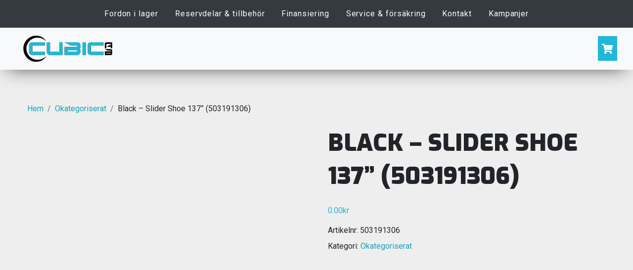

--- FILE ---
content_type: text/html; charset=UTF-8
request_url: https://cubicab.se/produkt/black-slider-shoe-137-503191306/
body_size: 14438
content:


<!DOCTYPE html>
<html lang="sv">

<head>
	<script id="mcjs">!function(c,h,i,m,p){m=c.createElement(h),p=c.getElementsByTagName(h)[0],m.async=1,m.src=i,p.parentNode.insertBefore(m,p)}(document,"script","https://chimpstatic.com/mcjs-connected/js/users/23f70f5b67018737c6b59c192/9cc6e72f8db36756f2201402d.js");</script>

	<meta charset="utf-8">
	<meta name="viewport" content="width=device-width, initial-scale=1.0">

	<link rel="apple-touch-icon" sizes="57x57" href="https://cubicab.se/wp-content/themes/cubic_theme/img/favicon/apple-icon-57x57.png">
	<link rel="apple-touch-icon" sizes="60x60" href="https://cubicab.se/wp-content/themes/cubic_theme/img/favicon/apple-icon-60x60.png">
	<link rel="apple-touch-icon" sizes="72x72" href="https://cubicab.se/wp-content/themes/cubic_theme/img/favicon/apple-icon-72x72.png">
	<link rel="apple-touch-icon" sizes="76x76" href="https://cubicab.se/wp-content/themes/cubic_theme/img/favicon/apple-icon-76x76.png">
	<link rel="apple-touch-icon" sizes="114x114" href="https://cubicab.se/wp-content/themes/cubic_theme/img/favicon/apple-icon-114x114.png">
	<link rel="apple-touch-icon" sizes="120x120" href="https://cubicab.se/wp-content/themes/cubic_theme/img/favicon/apple-icon-120x120.png">
	<link rel="apple-touch-icon" sizes="144x144" href="https://cubicab.se/wp-content/themes/cubic_theme/img/favicon/apple-icon-144x144.png">
	<link rel="apple-touch-icon" sizes="152x152" href="https://cubicab.se/wp-content/themes/cubic_theme/img/favicon/apple-icon-152x152.png">
	<link rel="apple-touch-icon" sizes="180x180" href="https://cubicab.se/wp-content/themes/cubic_theme/img/favicon/apple-icon-180x180.png">
	<link rel="icon" type="image/png" sizes="192x192"  href="https://cubicab.se/wp-content/themes/cubic_theme/img/favicon/android-icon-192x192.png">
	<link rel="icon" type="image/png" sizes="32x32" href="https://cubicab.se/wp-content/themes/cubic_theme/img/favicon/favicon-32x32.png">
	<link rel="icon" type="image/png" sizes="96x96" href="https://cubicab.se/wp-content/themes/cubic_theme/img/favicon/favicon-96x96.png">
	<link rel="icon" type="image/png" sizes="16x16" href="https://cubicab.se/wp-content/themes/cubic_theme/img/favicon/favicon-16x16.png">

	<title>Black - Slider Shoe 137&#039;&#039; (503191306) - Cubic AB</title>

	<link rel="stylesheet" href="https://use.fontawesome.com/releases/v5.3.1/css/all.css" integrity="sha384-mzrmE5qonljUremFsqc01SB46JvROS7bZs3IO2EmfFsd15uHvIt+Y8vEf7N7fWAU" crossorigin="anonymous">
	<link href="https://fonts.googleapis.com/css?family=Anton|Exo:900" rel="stylesheet">
	<link href="https://fonts.googleapis.com/css?family=Roboto:400,500,700,900" rel="stylesheet">

	<link href="https://cubicab.se/wp-content/themes/cubic_theme/css/bootstrap.min.css" rel="stylesheet">
	<link href="https://cubicab.se/wp-content/themes/cubic_theme/css/mdb.css" rel="stylesheet">
	<link href="https://cubicab.se/wp-content/themes/cubic_theme/style.css" rel="stylesheet">
	<link href="https://cubicab.se/wp-content/themes/cubic_theme/css/woocommerce_custom.css" rel="stylesheet">

	
	<!-- Global site tag (gtag.js) - Google Analytics -->
<script async src="https://www.googletagmanager.com/gtag/js?id=UA-88308484-1"></script>

<script>
  window.dataLayer = window.dataLayer || [];
  function gtag(){dataLayer.push(arguments);}
  gtag('js', new Date());

  gtag('config', 'UA-88308484-1');
</script>


	<script type="text/javascript" data-cookieconsent="ignore">
	window.dataLayer = window.dataLayer || [];

	function gtag() {
		dataLayer.push(arguments);
	}

	gtag("consent", "default", {
		ad_personalization: "denied",
		ad_storage: "denied",
		ad_user_data: "denied",
		analytics_storage: "denied",
		functionality_storage: "denied",
		personalization_storage: "denied",
		security_storage: "granted",
		wait_for_update: 500,
	});
	gtag("set", "ads_data_redaction", true);
	</script>
<script type="text/javascript" data-cookieconsent="ignore">
		(function (w, d, s, l, i) {
		w[l] = w[l] || [];
		w[l].push({'gtm.start': new Date().getTime(), event: 'gtm.js'});
		var f = d.getElementsByTagName(s)[0], j = d.createElement(s), dl = l !== 'dataLayer' ? '&l=' + l : '';
		j.async = true;
		j.src = 'https://www.googletagmanager.com/gtm.js?id=' + i + dl;
		f.parentNode.insertBefore(j, f);
	})(
		window,
		document,
		'script',
		'dataLayer',
		'GTM-WQ9RKCG2'
	);
</script>
<script type="text/javascript"
		id="Cookiebot"
		src="https://consent.cookiebot.com/uc.js"
		data-implementation="wp"
		data-cbid="4027a6e4-1b51-4ce6-b0eb-d631a9ebe054"
						data-culture="SV"
				data-blockingmode="auto"
	></script>

	<style>
		.wpcf7-submit{
			display:none;
		}
		.recaptcha-btn{
			display:block;
		}
		.grecaptcha-badge {display: none;} 
	</style>
	<script type="text/javascript">
		var contactform = [];
		var checkIfCalled = true;
		var renderGoogleInvisibleRecaptchaFront = function() {
			// prevent form submit from enter key
			jQuery("input[name=_wpcf7]").attr("class","formid");
				jQuery('.wpcf7-form').on('keyup keypress', "input", function(e) {
				  var keyCode = e.keyCode || e.which;
				  if (keyCode === 13) {
					e.preventDefault();
					return false;
				  }
				});

			jQuery('.wpcf7-submit').each(function(index){

				var checkexclude = 0;
				var form = jQuery(this).closest('.wpcf7-form');
				var value = jQuery(form).find(".formid").val();
				// check form exclude from invisible recaptcha
								if(checkexclude == 0){
					// Hide the form orig submit button
					form.find('.wpcf7-submit').hide();

					// Fetch class and value of orig submit button
					btnClasses = form.find('.wpcf7-submit').attr('class');
					btnValue = form.find('.wpcf7-submit').attr('value');

					// Add custom button and recaptcha holder

					form.find('.wpcf7-submit').after('<input type="button" id="wpcf-custom-btn-'+index+'" class="'+btnClasses+'  recaptcha-btn recaptcha-btn-type-css" value="'+btnValue+'" title="'+btnValue+'" >');
					form.append('<div class="recaptcha-holder" id="recaptcha-holder-'+index+'"></div>');
					// Recaptcha rendenr from here
					var holderId = grecaptcha.render('recaptcha-holder-'+index,{
								'sitekey':'6LfMRpUUAAAAAP-R0bVECeLTuiYCNU63rkRuHUGo',
								'size': 'invisible',
								'badge' : 'bottomright', // possible values: bottomright, bottomleft, inline
								'callback' : function (recaptchaToken) {
									//console.log(recaptchaToken);
									var response=jQuery('#recaptcha-holder-'+index).find('.g-recaptcha-response').val();
									//console.log(response);
									//Remove old response and store new respone
									jQuery('#recaptcha-holder-'+index).parent().find(".respose_post").remove();
									jQuery('#recaptcha-holder-'+index).after('<input type="hidden" name="g-recaptcha-response"  value="'+response+'" class="respose_post">')
									grecaptcha.reset(holderId);

									if(typeof customCF7Validator !== 'undefined'){
										if(!customCF7Validator(form)){
											return;
										}
									}
									// Call default Validator function
									else if(contactFormDefaultValidator(form)){
										return;
									}
									else{
										// hide the custom button and show orig submit button again and submit the form
										jQuery('#wpcf-custom-btn-'+index).hide();
										form.find('input[type=submit]').show();
										form.find("input[type=submit]").click();
										form.find('input[type=submit]').hide();
										jQuery('#wpcf-custom-btn-'+index).attr('style','');
									}
								}
						},false);

					// action call when click on custom button
					jQuery('#wpcf-custom-btn-'+index).click(function(event){
						event.preventDefault();
						// Call custom validator function
						if(typeof customCF7Validator == 'function'){
							if(!customCF7Validator(form)){
								return false;
							}
						}
						// Call default Validator function
						else if(contactFormDefaultValidator(form)){
							return false;
						}
						else if(grecaptcha.getResponse(holderId) != ''){
							grecaptcha.reset(holderId);
						}
						else{
							// execute the recaptcha challenge
							grecaptcha.execute(holderId);
						}
					});
				}
			});
		}
	</script><script  src="https://www.google.com/recaptcha/api.js?onload=renderGoogleInvisibleRecaptchaFront&render=explicit" async defer></script><meta name='robots' content='index, follow, max-image-preview:large, max-snippet:-1, max-video-preview:-1' />
	<style>img:is([sizes="auto" i], [sizes^="auto," i]) { contain-intrinsic-size: 3000px 1500px }</style>
	
	<!-- This site is optimized with the Yoast SEO plugin v26.4 - https://yoast.com/wordpress/plugins/seo/ -->
	<link rel="canonical" href="https://cubicab.se/produkt/black-slider-shoe-137-503191306/" />
	<meta property="og:locale" content="sv_SE" />
	<meta property="og:type" content="article" />
	<meta property="og:title" content="Black - Slider Shoe 137&#039;&#039; (503191306) - Cubic AB" />
	<meta property="og:url" content="https://cubicab.se/produkt/black-slider-shoe-137-503191306/" />
	<meta property="og:site_name" content="Cubic AB" />
	<meta property="article:publisher" content="https://www.facebook.com/cubicab" />
	<meta property="article:modified_time" content="2024-02-07T12:07:24+00:00" />
	<meta name="twitter:card" content="summary_large_image" />
	<script type="application/ld+json" class="yoast-schema-graph">{"@context":"https://schema.org","@graph":[{"@type":"WebPage","@id":"https://cubicab.se/produkt/black-slider-shoe-137-503191306/","url":"https://cubicab.se/produkt/black-slider-shoe-137-503191306/","name":"Black - Slider Shoe 137'' (503191306) - Cubic AB","isPartOf":{"@id":"https://cubicab.se/#website"},"datePublished":"2021-01-02T18:42:57+00:00","dateModified":"2024-02-07T12:07:24+00:00","breadcrumb":{"@id":"https://cubicab.se/produkt/black-slider-shoe-137-503191306/#breadcrumb"},"inLanguage":"sv-SE","potentialAction":[{"@type":"ReadAction","target":["https://cubicab.se/produkt/black-slider-shoe-137-503191306/"]}]},{"@type":"BreadcrumbList","@id":"https://cubicab.se/produkt/black-slider-shoe-137-503191306/#breadcrumb","itemListElement":[{"@type":"ListItem","position":1,"name":"Home","item":"https://cubicab.se/"},{"@type":"ListItem","position":2,"name":"Webbutik","item":"https://cubicab.se/butik/"},{"@type":"ListItem","position":3,"name":"Black &#8211; Slider Shoe 137&#8221; (503191306)"}]},{"@type":"WebSite","@id":"https://cubicab.se/#website","url":"https://cubicab.se/","name":"Cubic AB","description":"","publisher":{"@id":"https://cubicab.se/#organization"},"potentialAction":[{"@type":"SearchAction","target":{"@type":"EntryPoint","urlTemplate":"https://cubicab.se/?s={search_term_string}"},"query-input":{"@type":"PropertyValueSpecification","valueRequired":true,"valueName":"search_term_string"}}],"inLanguage":"sv-SE"},{"@type":"Organization","@id":"https://cubicab.se/#organization","name":"Cubic AB","url":"https://cubicab.se/","logo":{"@type":"ImageObject","inLanguage":"sv-SE","@id":"https://cubicab.se/#/schema/logo/image/","url":"https://cubicab.se/wp-content/uploads/2024/04/logo-cubicab-farg-svart@3x.png","contentUrl":"https://cubicab.se/wp-content/uploads/2024/04/logo-cubicab-farg-svart@3x.png","width":1657,"height":487,"caption":"Cubic AB"},"image":{"@id":"https://cubicab.se/#/schema/logo/image/"},"sameAs":["https://www.facebook.com/cubicab","https://www.instagram.com/cubicab.se/"]}]}</script>
	<!-- / Yoast SEO plugin. -->


<script type="text/javascript">
/* <![CDATA[ */
window._wpemojiSettings = {"baseUrl":"https:\/\/s.w.org\/images\/core\/emoji\/16.0.1\/72x72\/","ext":".png","svgUrl":"https:\/\/s.w.org\/images\/core\/emoji\/16.0.1\/svg\/","svgExt":".svg","source":{"concatemoji":"https:\/\/cubicab.se\/wp-includes\/js\/wp-emoji-release.min.js?ver=6.8.3"}};
/*! This file is auto-generated */
!function(s,n){var o,i,e;function c(e){try{var t={supportTests:e,timestamp:(new Date).valueOf()};sessionStorage.setItem(o,JSON.stringify(t))}catch(e){}}function p(e,t,n){e.clearRect(0,0,e.canvas.width,e.canvas.height),e.fillText(t,0,0);var t=new Uint32Array(e.getImageData(0,0,e.canvas.width,e.canvas.height).data),a=(e.clearRect(0,0,e.canvas.width,e.canvas.height),e.fillText(n,0,0),new Uint32Array(e.getImageData(0,0,e.canvas.width,e.canvas.height).data));return t.every(function(e,t){return e===a[t]})}function u(e,t){e.clearRect(0,0,e.canvas.width,e.canvas.height),e.fillText(t,0,0);for(var n=e.getImageData(16,16,1,1),a=0;a<n.data.length;a++)if(0!==n.data[a])return!1;return!0}function f(e,t,n,a){switch(t){case"flag":return n(e,"\ud83c\udff3\ufe0f\u200d\u26a7\ufe0f","\ud83c\udff3\ufe0f\u200b\u26a7\ufe0f")?!1:!n(e,"\ud83c\udde8\ud83c\uddf6","\ud83c\udde8\u200b\ud83c\uddf6")&&!n(e,"\ud83c\udff4\udb40\udc67\udb40\udc62\udb40\udc65\udb40\udc6e\udb40\udc67\udb40\udc7f","\ud83c\udff4\u200b\udb40\udc67\u200b\udb40\udc62\u200b\udb40\udc65\u200b\udb40\udc6e\u200b\udb40\udc67\u200b\udb40\udc7f");case"emoji":return!a(e,"\ud83e\udedf")}return!1}function g(e,t,n,a){var r="undefined"!=typeof WorkerGlobalScope&&self instanceof WorkerGlobalScope?new OffscreenCanvas(300,150):s.createElement("canvas"),o=r.getContext("2d",{willReadFrequently:!0}),i=(o.textBaseline="top",o.font="600 32px Arial",{});return e.forEach(function(e){i[e]=t(o,e,n,a)}),i}function t(e){var t=s.createElement("script");t.src=e,t.defer=!0,s.head.appendChild(t)}"undefined"!=typeof Promise&&(o="wpEmojiSettingsSupports",i=["flag","emoji"],n.supports={everything:!0,everythingExceptFlag:!0},e=new Promise(function(e){s.addEventListener("DOMContentLoaded",e,{once:!0})}),new Promise(function(t){var n=function(){try{var e=JSON.parse(sessionStorage.getItem(o));if("object"==typeof e&&"number"==typeof e.timestamp&&(new Date).valueOf()<e.timestamp+604800&&"object"==typeof e.supportTests)return e.supportTests}catch(e){}return null}();if(!n){if("undefined"!=typeof Worker&&"undefined"!=typeof OffscreenCanvas&&"undefined"!=typeof URL&&URL.createObjectURL&&"undefined"!=typeof Blob)try{var e="postMessage("+g.toString()+"("+[JSON.stringify(i),f.toString(),p.toString(),u.toString()].join(",")+"));",a=new Blob([e],{type:"text/javascript"}),r=new Worker(URL.createObjectURL(a),{name:"wpTestEmojiSupports"});return void(r.onmessage=function(e){c(n=e.data),r.terminate(),t(n)})}catch(e){}c(n=g(i,f,p,u))}t(n)}).then(function(e){for(var t in e)n.supports[t]=e[t],n.supports.everything=n.supports.everything&&n.supports[t],"flag"!==t&&(n.supports.everythingExceptFlag=n.supports.everythingExceptFlag&&n.supports[t]);n.supports.everythingExceptFlag=n.supports.everythingExceptFlag&&!n.supports.flag,n.DOMReady=!1,n.readyCallback=function(){n.DOMReady=!0}}).then(function(){return e}).then(function(){var e;n.supports.everything||(n.readyCallback(),(e=n.source||{}).concatemoji?t(e.concatemoji):e.wpemoji&&e.twemoji&&(t(e.twemoji),t(e.wpemoji)))}))}((window,document),window._wpemojiSettings);
/* ]]> */
</script>
<style id='wp-emoji-styles-inline-css' type='text/css'>

	img.wp-smiley, img.emoji {
		display: inline !important;
		border: none !important;
		box-shadow: none !important;
		height: 1em !important;
		width: 1em !important;
		margin: 0 0.07em !important;
		vertical-align: -0.1em !important;
		background: none !important;
		padding: 0 !important;
	}
</style>
<link rel='stylesheet' id='wp-block-library-css' href='https://cubicab.se/wp-includes/css/dist/block-library/style.min.css?ver=6.8.3' type='text/css' media='all' />
<style id='classic-theme-styles-inline-css' type='text/css'>
/*! This file is auto-generated */
.wp-block-button__link{color:#fff;background-color:#32373c;border-radius:9999px;box-shadow:none;text-decoration:none;padding:calc(.667em + 2px) calc(1.333em + 2px);font-size:1.125em}.wp-block-file__button{background:#32373c;color:#fff;text-decoration:none}
</style>
<style id='global-styles-inline-css' type='text/css'>
:root{--wp--preset--aspect-ratio--square: 1;--wp--preset--aspect-ratio--4-3: 4/3;--wp--preset--aspect-ratio--3-4: 3/4;--wp--preset--aspect-ratio--3-2: 3/2;--wp--preset--aspect-ratio--2-3: 2/3;--wp--preset--aspect-ratio--16-9: 16/9;--wp--preset--aspect-ratio--9-16: 9/16;--wp--preset--color--black: #000000;--wp--preset--color--cyan-bluish-gray: #abb8c3;--wp--preset--color--white: #ffffff;--wp--preset--color--pale-pink: #f78da7;--wp--preset--color--vivid-red: #cf2e2e;--wp--preset--color--luminous-vivid-orange: #ff6900;--wp--preset--color--luminous-vivid-amber: #fcb900;--wp--preset--color--light-green-cyan: #7bdcb5;--wp--preset--color--vivid-green-cyan: #00d084;--wp--preset--color--pale-cyan-blue: #8ed1fc;--wp--preset--color--vivid-cyan-blue: #0693e3;--wp--preset--color--vivid-purple: #9b51e0;--wp--preset--gradient--vivid-cyan-blue-to-vivid-purple: linear-gradient(135deg,rgba(6,147,227,1) 0%,rgb(155,81,224) 100%);--wp--preset--gradient--light-green-cyan-to-vivid-green-cyan: linear-gradient(135deg,rgb(122,220,180) 0%,rgb(0,208,130) 100%);--wp--preset--gradient--luminous-vivid-amber-to-luminous-vivid-orange: linear-gradient(135deg,rgba(252,185,0,1) 0%,rgba(255,105,0,1) 100%);--wp--preset--gradient--luminous-vivid-orange-to-vivid-red: linear-gradient(135deg,rgba(255,105,0,1) 0%,rgb(207,46,46) 100%);--wp--preset--gradient--very-light-gray-to-cyan-bluish-gray: linear-gradient(135deg,rgb(238,238,238) 0%,rgb(169,184,195) 100%);--wp--preset--gradient--cool-to-warm-spectrum: linear-gradient(135deg,rgb(74,234,220) 0%,rgb(151,120,209) 20%,rgb(207,42,186) 40%,rgb(238,44,130) 60%,rgb(251,105,98) 80%,rgb(254,248,76) 100%);--wp--preset--gradient--blush-light-purple: linear-gradient(135deg,rgb(255,206,236) 0%,rgb(152,150,240) 100%);--wp--preset--gradient--blush-bordeaux: linear-gradient(135deg,rgb(254,205,165) 0%,rgb(254,45,45) 50%,rgb(107,0,62) 100%);--wp--preset--gradient--luminous-dusk: linear-gradient(135deg,rgb(255,203,112) 0%,rgb(199,81,192) 50%,rgb(65,88,208) 100%);--wp--preset--gradient--pale-ocean: linear-gradient(135deg,rgb(255,245,203) 0%,rgb(182,227,212) 50%,rgb(51,167,181) 100%);--wp--preset--gradient--electric-grass: linear-gradient(135deg,rgb(202,248,128) 0%,rgb(113,206,126) 100%);--wp--preset--gradient--midnight: linear-gradient(135deg,rgb(2,3,129) 0%,rgb(40,116,252) 100%);--wp--preset--font-size--small: 13px;--wp--preset--font-size--medium: 20px;--wp--preset--font-size--large: 36px;--wp--preset--font-size--x-large: 42px;--wp--preset--spacing--20: 0.44rem;--wp--preset--spacing--30: 0.67rem;--wp--preset--spacing--40: 1rem;--wp--preset--spacing--50: 1.5rem;--wp--preset--spacing--60: 2.25rem;--wp--preset--spacing--70: 3.38rem;--wp--preset--spacing--80: 5.06rem;--wp--preset--shadow--natural: 6px 6px 9px rgba(0, 0, 0, 0.2);--wp--preset--shadow--deep: 12px 12px 50px rgba(0, 0, 0, 0.4);--wp--preset--shadow--sharp: 6px 6px 0px rgba(0, 0, 0, 0.2);--wp--preset--shadow--outlined: 6px 6px 0px -3px rgba(255, 255, 255, 1), 6px 6px rgba(0, 0, 0, 1);--wp--preset--shadow--crisp: 6px 6px 0px rgba(0, 0, 0, 1);}:where(.is-layout-flex){gap: 0.5em;}:where(.is-layout-grid){gap: 0.5em;}body .is-layout-flex{display: flex;}.is-layout-flex{flex-wrap: wrap;align-items: center;}.is-layout-flex > :is(*, div){margin: 0;}body .is-layout-grid{display: grid;}.is-layout-grid > :is(*, div){margin: 0;}:where(.wp-block-columns.is-layout-flex){gap: 2em;}:where(.wp-block-columns.is-layout-grid){gap: 2em;}:where(.wp-block-post-template.is-layout-flex){gap: 1.25em;}:where(.wp-block-post-template.is-layout-grid){gap: 1.25em;}.has-black-color{color: var(--wp--preset--color--black) !important;}.has-cyan-bluish-gray-color{color: var(--wp--preset--color--cyan-bluish-gray) !important;}.has-white-color{color: var(--wp--preset--color--white) !important;}.has-pale-pink-color{color: var(--wp--preset--color--pale-pink) !important;}.has-vivid-red-color{color: var(--wp--preset--color--vivid-red) !important;}.has-luminous-vivid-orange-color{color: var(--wp--preset--color--luminous-vivid-orange) !important;}.has-luminous-vivid-amber-color{color: var(--wp--preset--color--luminous-vivid-amber) !important;}.has-light-green-cyan-color{color: var(--wp--preset--color--light-green-cyan) !important;}.has-vivid-green-cyan-color{color: var(--wp--preset--color--vivid-green-cyan) !important;}.has-pale-cyan-blue-color{color: var(--wp--preset--color--pale-cyan-blue) !important;}.has-vivid-cyan-blue-color{color: var(--wp--preset--color--vivid-cyan-blue) !important;}.has-vivid-purple-color{color: var(--wp--preset--color--vivid-purple) !important;}.has-black-background-color{background-color: var(--wp--preset--color--black) !important;}.has-cyan-bluish-gray-background-color{background-color: var(--wp--preset--color--cyan-bluish-gray) !important;}.has-white-background-color{background-color: var(--wp--preset--color--white) !important;}.has-pale-pink-background-color{background-color: var(--wp--preset--color--pale-pink) !important;}.has-vivid-red-background-color{background-color: var(--wp--preset--color--vivid-red) !important;}.has-luminous-vivid-orange-background-color{background-color: var(--wp--preset--color--luminous-vivid-orange) !important;}.has-luminous-vivid-amber-background-color{background-color: var(--wp--preset--color--luminous-vivid-amber) !important;}.has-light-green-cyan-background-color{background-color: var(--wp--preset--color--light-green-cyan) !important;}.has-vivid-green-cyan-background-color{background-color: var(--wp--preset--color--vivid-green-cyan) !important;}.has-pale-cyan-blue-background-color{background-color: var(--wp--preset--color--pale-cyan-blue) !important;}.has-vivid-cyan-blue-background-color{background-color: var(--wp--preset--color--vivid-cyan-blue) !important;}.has-vivid-purple-background-color{background-color: var(--wp--preset--color--vivid-purple) !important;}.has-black-border-color{border-color: var(--wp--preset--color--black) !important;}.has-cyan-bluish-gray-border-color{border-color: var(--wp--preset--color--cyan-bluish-gray) !important;}.has-white-border-color{border-color: var(--wp--preset--color--white) !important;}.has-pale-pink-border-color{border-color: var(--wp--preset--color--pale-pink) !important;}.has-vivid-red-border-color{border-color: var(--wp--preset--color--vivid-red) !important;}.has-luminous-vivid-orange-border-color{border-color: var(--wp--preset--color--luminous-vivid-orange) !important;}.has-luminous-vivid-amber-border-color{border-color: var(--wp--preset--color--luminous-vivid-amber) !important;}.has-light-green-cyan-border-color{border-color: var(--wp--preset--color--light-green-cyan) !important;}.has-vivid-green-cyan-border-color{border-color: var(--wp--preset--color--vivid-green-cyan) !important;}.has-pale-cyan-blue-border-color{border-color: var(--wp--preset--color--pale-cyan-blue) !important;}.has-vivid-cyan-blue-border-color{border-color: var(--wp--preset--color--vivid-cyan-blue) !important;}.has-vivid-purple-border-color{border-color: var(--wp--preset--color--vivid-purple) !important;}.has-vivid-cyan-blue-to-vivid-purple-gradient-background{background: var(--wp--preset--gradient--vivid-cyan-blue-to-vivid-purple) !important;}.has-light-green-cyan-to-vivid-green-cyan-gradient-background{background: var(--wp--preset--gradient--light-green-cyan-to-vivid-green-cyan) !important;}.has-luminous-vivid-amber-to-luminous-vivid-orange-gradient-background{background: var(--wp--preset--gradient--luminous-vivid-amber-to-luminous-vivid-orange) !important;}.has-luminous-vivid-orange-to-vivid-red-gradient-background{background: var(--wp--preset--gradient--luminous-vivid-orange-to-vivid-red) !important;}.has-very-light-gray-to-cyan-bluish-gray-gradient-background{background: var(--wp--preset--gradient--very-light-gray-to-cyan-bluish-gray) !important;}.has-cool-to-warm-spectrum-gradient-background{background: var(--wp--preset--gradient--cool-to-warm-spectrum) !important;}.has-blush-light-purple-gradient-background{background: var(--wp--preset--gradient--blush-light-purple) !important;}.has-blush-bordeaux-gradient-background{background: var(--wp--preset--gradient--blush-bordeaux) !important;}.has-luminous-dusk-gradient-background{background: var(--wp--preset--gradient--luminous-dusk) !important;}.has-pale-ocean-gradient-background{background: var(--wp--preset--gradient--pale-ocean) !important;}.has-electric-grass-gradient-background{background: var(--wp--preset--gradient--electric-grass) !important;}.has-midnight-gradient-background{background: var(--wp--preset--gradient--midnight) !important;}.has-small-font-size{font-size: var(--wp--preset--font-size--small) !important;}.has-medium-font-size{font-size: var(--wp--preset--font-size--medium) !important;}.has-large-font-size{font-size: var(--wp--preset--font-size--large) !important;}.has-x-large-font-size{font-size: var(--wp--preset--font-size--x-large) !important;}
:where(.wp-block-post-template.is-layout-flex){gap: 1.25em;}:where(.wp-block-post-template.is-layout-grid){gap: 1.25em;}
:where(.wp-block-columns.is-layout-flex){gap: 2em;}:where(.wp-block-columns.is-layout-grid){gap: 2em;}
:root :where(.wp-block-pullquote){font-size: 1.5em;line-height: 1.6;}
</style>
<link rel='stylesheet' id='contact-form-7-css' href='https://cubicab.se/wp-content/plugins/contact-form-7/includes/css/styles.css?ver=6.1.3' type='text/css' media='all' />
<link rel='stylesheet' id='photoswipe-css' href='https://cubicab.se/wp-content/plugins/woocommerce/assets/css/photoswipe/photoswipe.min.css?ver=10.3.5' type='text/css' media='all' />
<link rel='stylesheet' id='photoswipe-default-skin-css' href='https://cubicab.se/wp-content/plugins/woocommerce/assets/css/photoswipe/default-skin/default-skin.min.css?ver=10.3.5' type='text/css' media='all' />
<link rel='stylesheet' id='woocommerce-layout-css' href='https://cubicab.se/wp-content/plugins/woocommerce/assets/css/woocommerce-layout.css?ver=10.3.5' type='text/css' media='all' />
<link rel='stylesheet' id='woocommerce-smallscreen-css' href='https://cubicab.se/wp-content/plugins/woocommerce/assets/css/woocommerce-smallscreen.css?ver=10.3.5' type='text/css' media='only screen and (max-width: 768px)' />
<link rel='stylesheet' id='woocommerce-general-css' href='https://cubicab.se/wp-content/plugins/woocommerce/assets/css/woocommerce.css?ver=10.3.5' type='text/css' media='all' />
<style id='woocommerce-inline-inline-css' type='text/css'>
.woocommerce form .form-row .required { visibility: visible; }
</style>
<link rel='stylesheet' id='woocommerce-addons-css-css' href='https://cubicab.se/wp-content/plugins/woocommerce-product-addons/assets/css/frontend.css?ver=6.8.3' type='text/css' media='all' />
<link rel='stylesheet' id='brands-styles-css' href='https://cubicab.se/wp-content/plugins/woocommerce/assets/css/brands.css?ver=10.3.5' type='text/css' media='all' />
<script type="text/javascript" src="https://cubicab.se/wp-includes/js/jquery/jquery.min.js?ver=3.7.1" id="jquery-core-js"></script>
<script type="text/javascript" src="https://cubicab.se/wp-includes/js/jquery/jquery-migrate.min.js?ver=3.4.1" id="jquery-migrate-js"></script>
<script type="text/javascript" src="https://cubicab.se/wp-content/plugins/cf7-invisible-recaptcha/js/cf7_invisible_recaptcha.js?ver=1.2.3" id="cf7_invisible_recaptcha_functions-js"></script>
<script type="text/javascript" src="https://cubicab.se/wp-content/plugins/neo-ari/js/neo-ari-partstream.js?p=https%3A%2F%2Fcubicab.se%2Fwp-admin%2Fadmin-ajax.php&amp;ver=6.8.3" id="ari-script-js"></script>
<script type="text/javascript" src="https://cubicab.se/wp-content/plugins/woocommerce/assets/js/flexslider/jquery.flexslider.min.js?ver=2.7.2-wc.10.3.5" id="wc-flexslider-js" defer="defer" data-wp-strategy="defer"></script>
<script type="text/javascript" src="https://cubicab.se/wp-content/plugins/woocommerce/assets/js/photoswipe/photoswipe.min.js?ver=4.1.1-wc.10.3.5" id="wc-photoswipe-js" defer="defer" data-wp-strategy="defer"></script>
<script type="text/javascript" src="https://cubicab.se/wp-content/plugins/woocommerce/assets/js/photoswipe/photoswipe-ui-default.min.js?ver=4.1.1-wc.10.3.5" id="wc-photoswipe-ui-default-js" defer="defer" data-wp-strategy="defer"></script>
<script type="text/javascript" id="wc-single-product-js-extra">
/* <![CDATA[ */
var wc_single_product_params = {"i18n_required_rating_text":"V\u00e4lj ett betyg","i18n_rating_options":["1 av 5 stj\u00e4rnor","2 av 5 stj\u00e4rnor","3 av 5 stj\u00e4rnor","4 av 5 stj\u00e4rnor","5 av 5 stj\u00e4rnor"],"i18n_product_gallery_trigger_text":"Visa bildgalleri i fullsk\u00e4rm","review_rating_required":"yes","flexslider":{"rtl":false,"animation":"slide","smoothHeight":true,"directionNav":false,"controlNav":"thumbnails","slideshow":false,"animationSpeed":500,"animationLoop":false,"allowOneSlide":false},"zoom_enabled":"","zoom_options":[],"photoswipe_enabled":"1","photoswipe_options":{"shareEl":false,"closeOnScroll":false,"history":false,"hideAnimationDuration":0,"showAnimationDuration":0},"flexslider_enabled":"1"};
/* ]]> */
</script>
<script type="text/javascript" src="https://cubicab.se/wp-content/plugins/woocommerce/assets/js/frontend/single-product.min.js?ver=10.3.5" id="wc-single-product-js" defer="defer" data-wp-strategy="defer"></script>
<script type="text/javascript" src="https://cubicab.se/wp-content/plugins/woocommerce/assets/js/jquery-blockui/jquery.blockUI.min.js?ver=2.7.0-wc.10.3.5" id="wc-jquery-blockui-js" defer="defer" data-wp-strategy="defer"></script>
<script type="text/javascript" src="https://cubicab.se/wp-content/plugins/woocommerce/assets/js/js-cookie/js.cookie.min.js?ver=2.1.4-wc.10.3.5" id="wc-js-cookie-js" defer="defer" data-wp-strategy="defer"></script>
<script type="text/javascript" id="woocommerce-js-extra">
/* <![CDATA[ */
var woocommerce_params = {"ajax_url":"\/wp-admin\/admin-ajax.php","wc_ajax_url":"\/?wc-ajax=%%endpoint%%","i18n_password_show":"Visa l\u00f6senord","i18n_password_hide":"D\u00f6lj l\u00f6senord"};
/* ]]> */
</script>
<script type="text/javascript" src="https://cubicab.se/wp-content/plugins/woocommerce/assets/js/frontend/woocommerce.min.js?ver=10.3.5" id="woocommerce-js" defer="defer" data-wp-strategy="defer"></script>
<link rel="https://api.w.org/" href="https://cubicab.se/wp-json/" /><link rel="alternate" title="JSON" type="application/json" href="https://cubicab.se/wp-json/wp/v2/product/1906" /><link rel="EditURI" type="application/rsd+xml" title="RSD" href="https://cubicab.se/xmlrpc.php?rsd" />
<meta name="generator" content="WordPress 6.8.3" />
<meta name="generator" content="WooCommerce 10.3.5" />
<link rel='shortlink' href='https://cubicab.se/?p=1906' />
<link rel="alternate" title="oEmbed (JSON)" type="application/json+oembed" href="https://cubicab.se/wp-json/oembed/1.0/embed?url=https%3A%2F%2Fcubicab.se%2Fprodukt%2Fblack-slider-shoe-137-503191306%2F" />
<link rel="alternate" title="oEmbed (XML)" type="text/xml+oembed" href="https://cubicab.se/wp-json/oembed/1.0/embed?url=https%3A%2F%2Fcubicab.se%2Fprodukt%2Fblack-slider-shoe-137-503191306%2F&#038;format=xml" />
	<noscript><style>.woocommerce-product-gallery{ opacity: 1 !important; }</style></noscript>
	<meta name="generator" content="Elementor 3.32.5; features: additional_custom_breakpoints; settings: css_print_method-external, google_font-enabled, font_display-swap">
			<style>
				.e-con.e-parent:nth-of-type(n+4):not(.e-lazyloaded):not(.e-no-lazyload),
				.e-con.e-parent:nth-of-type(n+4):not(.e-lazyloaded):not(.e-no-lazyload) * {
					background-image: none !important;
				}
				@media screen and (max-height: 1024px) {
					.e-con.e-parent:nth-of-type(n+3):not(.e-lazyloaded):not(.e-no-lazyload),
					.e-con.e-parent:nth-of-type(n+3):not(.e-lazyloaded):not(.e-no-lazyload) * {
						background-image: none !important;
					}
				}
				@media screen and (max-height: 640px) {
					.e-con.e-parent:nth-of-type(n+2):not(.e-lazyloaded):not(.e-no-lazyload),
					.e-con.e-parent:nth-of-type(n+2):not(.e-lazyloaded):not(.e-no-lazyload) * {
						background-image: none !important;
					}
				}
			</style>
			<link rel="icon" href="https://cubicab.se/wp-content/uploads/2021/09/cropped-C-32x32.png" sizes="32x32" />
<link rel="icon" href="https://cubicab.se/wp-content/uploads/2021/09/cropped-C-192x192.png" sizes="192x192" />
<link rel="apple-touch-icon" href="https://cubicab.se/wp-content/uploads/2021/09/cropped-C-180x180.png" />
<meta name="msapplication-TileImage" content="https://cubicab.se/wp-content/uploads/2021/09/cropped-C-270x270.png" />
		<style type="text/css" id="wp-custom-css">
			#ariPartStream { 
padding: 10px !important;
}

#partspwrap {
  display:none ; 
	position:relative; 
	top:160px; z-index:1000;
}

#ariPartStream::before { 
  content: "";
  display:block;
  height:140px;
}


@media screen and (max-width:990px){

	#ariPartStream::before { 
  content: "";
  display:block;
  height:210px;
}

	#partspwrap {
  display:none ; 
	position:relative; 
	top:230px; z-index:1000;
}

}


		</style>
		
</head>

<body class="wp-singular product-template-default single single-product postid-1906 wp-theme-cubic_theme theme-cubic_theme woocommerce woocommerce-page woocommerce-no-js elementor-default elementor-kit-6444">

	<header class="header fixed-top scrolling-navbar mask-shadow">

			<!-- Navbar-->
			<div class="container-fluid bg-dark">

				<nav class="navbar navbar-expand-lg navbar-dark">

					<a class="navbar-brand d-inline-block d-md-inline-block d-lg-none text-white" data-toggle="collapse" data-target="#navbarSupportedContent" aria-controls="navbarSupportedContent" aria-expanded="false">Huvudmeny</a>

					<button class="navbar-toggler" type="button" data-toggle="collapse" data-target="#navbarSupportedContent" aria-controls="navbarSupportedContent" aria-expanded="false">
						<i class="fas fa-bars"></i>
					</button>

					<div class="collapse navbar-collapse justify-content-center" id="navbarSupportedContent">

						<ul id="menu-huvudmeny" class="navbar-nav"><li id="menu-item-6391" class="menu-item menu-item-type-post_type menu-item-object-page menu-item-6391"><a href="https://cubicab.se/fordon-i-lager/">Fordon i lager</a></li>
<li id="menu-item-7362" class="menu-item menu-item-type-post_type menu-item-object-page menu-item-7362"><a href="https://cubicab.se/sprangskisser-reservdelar/">Reservdelar &#038; tillbehör</a></li>
<li id="menu-item-83" class="menu-item menu-item-type-post_type menu-item-object-page menu-item-83"><a href="https://cubicab.se/finansiering/">Finansiering</a></li>
<li id="menu-item-142" class="menu-item menu-item-type-post_type menu-item-object-page menu-item-142"><a href="https://cubicab.se/service-forsakring/">Service &#038; försäkring</a></li>
<li id="menu-item-8401" class="menu-item menu-item-type-post_type menu-item-object-page menu-item-8401"><a href="https://cubicab.se/kontakt/">Kontakt</a></li>
<li id="menu-item-7016" class="menu-item menu-item-type-post_type menu-item-object-e-landing-page menu-item-7016"><a href="https://cubicab.se/kampanjer/">Kampanjer</a></li>
</ul>


					</div>
				</nav>

			</div>

			<nav class="container-fluid bg-light secondary-header-bar">
				<div class="header-inner-wrapper">
				<nav class="header-inner row justify-content-between align-items-center">

					<div class="col-md-12 col-lg-auto text-center text-md-center text-lg-left mb-3 mb-md-3 mb-lg-0">
						<a class="d-block logo" href="https://cubicab.se">
							<img src="https://cubicab.se/wp-content/themes/cubic_theme/img/logo.png" />
						</a>
					</div>


						<nav class="navbar navbar-expand-lg navbar-light">

							<ul id="menu-sekundar-meny" class="navbar-nav">	<li class="menu-item "><a class="cart-contents" href="https://cubicab.se/varukorg/" title="Varukorg">
					</a></li>
	</ul>						</nav>





				</nav>
				</div>
			</nav>

	</header>


<section class="section-woo">
	<div class="container py-5">
		<nav aria-label="breadcrumb"><ol class="breadcrumb p-0"><li class="breadcrumb-item"><a href="https://cubicab.se">Hem</a></li><li class="breadcrumb-item"><a href="https://cubicab.se/okategoriserat">Okategoriserat</a></li><li class="breadcrumb-item">Black &#8211; Slider Shoe 137&#8221; (503191306)</li></ol></nav>		<div class="text-center">
			<h1 class="mb-4 mt-4 font-weight-bold">
							</h1>
		</div>
    <div class="row">
			<div class="col-12">
				<div class="woocommerce-notices-wrapper"></div><div id="product-1906" class="product type-product post-1906 status-publish first outofstock product_cat-okategoriserat taxable shipping-taxable product-type-simple">

	<div class="woocommerce-product-gallery woocommerce-product-gallery--without-images woocommerce-product-gallery--columns-4 images" data-columns="4" style="opacity: 0; transition: opacity .25s ease-in-out;">
	<div class="woocommerce-product-gallery__wrapper">
		<div class="woocommerce-product-gallery__image--placeholder"><img src="https://cubicab.se/wp-content/uploads/woocommerce-placeholder-600x600.png" alt="Väntar på produktbild" class="wp-post-image" /></div>	</div>
</div>

	<div class="summary entry-summary">
		<h1 class="product_title entry-title">Black &#8211; Slider Shoe 137&#8221; (503191306)</h1><p class="price"><span class="woocommerce-Price-amount amount"><bdi>0.00<span class="woocommerce-Price-currencySymbol">&#107;&#114;</span></bdi></span></p>
<div class="product_meta">

	
	
		<span class="sku_wrapper">Artikelnr: <span class="sku">503191306</span></span>

	
	<span class="posted_in">Kategori: <a href="https://cubicab.se/okategoriserat" rel="tag">Okategoriserat</a></span>
	
	
</div>
	</div>

	
	<div class="woocommerce-tabs wc-tabs-wrapper">
		<ul class="tabs wc-tabs" role="tablist">
							<li role="presentation" class="mcg_prd_enqenquery_tab_tab" id="tab-title-mcg_prd_enqenquery_tab">
					<a href="#tab-mcg_prd_enqenquery_tab" role="tab" aria-controls="tab-mcg_prd_enqenquery_tab">
						Gör en intresseanmälan					</a>
				</li>
					</ul>
					<div class="woocommerce-Tabs-panel woocommerce-Tabs-panel--mcg_prd_enqenquery_tab panel entry-content wc-tab" id="tab-mcg_prd_enqenquery_tab" role="tabpanel" aria-labelledby="tab-title-mcg_prd_enqenquery_tab">
				<form method="POST"><input type="hidden" name="product_id" value="1906"><table><tr><td>Namn</td><td><input type="text" name="name" value=""></td></tr><tr><td>E-post</td><td><input type="text" name="email" value=""></td></tr><tr><td>Telefon</td><td><input type="text" name="phone" value=""></td></tr><tr><td>Enquiry</td><td><textarea name="enquiry"></textarea></td></tr><tr><td colspan="2"><input type="submit" name="mcg_enq_submit" value="Skicka"></td></tr></table></form>			</div>
		
			</div>


	<section class="related products">

					<h2>Relaterade produkter</h2>
				<ul class="products columns-4">

			
					<li class="product type-product post-1546 status-publish first outofstock product_cat-okategoriserat taxable shipping-taxable product-type-simple">
	<a href="https://cubicab.se/produkt/radiator-709200395/" class="woocommerce-LoopProduct-link woocommerce-loop-product__link"><img width="300" height="300" src="https://cubicab.se/wp-content/uploads/woocommerce-placeholder-300x300.png" class="woocommerce-placeholder wp-post-image" alt="Platshållare" decoding="async" srcset="https://cubicab.se/wp-content/uploads/woocommerce-placeholder-300x300.png 300w, https://cubicab.se/wp-content/uploads/woocommerce-placeholder-100x100.png 100w, https://cubicab.se/wp-content/uploads/woocommerce-placeholder-600x600.png 600w, https://cubicab.se/wp-content/uploads/woocommerce-placeholder-150x150.png 150w, https://cubicab.se/wp-content/uploads/woocommerce-placeholder-768x768.png 768w, https://cubicab.se/wp-content/uploads/woocommerce-placeholder-1024x1024.png 1024w, https://cubicab.se/wp-content/uploads/woocommerce-placeholder.png 1200w" sizes="(max-width: 300px) 100vw, 300px" /><div class='product-content-wrapper'><h2 class="woocommerce-loop-product__title">Radiator (709200395)</h2></a><a href="https://cubicab.se/produkt/radiator-709200395/" aria-describedby="woocommerce_loop_add_to_cart_link_describedby_1546" data-quantity="1" class="button product_type_simple" data-product_id="1546" data-product_sku="709200395" aria-label="Läs mer om ”Radiator (709200395)”" rel="nofollow" data-success_message="">Läs mer</a>	<span id="woocommerce_loop_add_to_cart_link_describedby_1546" class="screen-reader-text">
			</span>
</div></li>

			
					<li class="product type-product post-1495 status-publish outofstock product_cat-okategoriserat taxable shipping-taxable product-type-simple">
	<a href="https://cubicab.se/produkt/snap-ring-exhaust-emission-component-420845710/" class="woocommerce-LoopProduct-link woocommerce-loop-product__link"><img width="300" height="300" src="https://cubicab.se/wp-content/uploads/woocommerce-placeholder-300x300.png" class="woocommerce-placeholder wp-post-image" alt="Platshållare" decoding="async" srcset="https://cubicab.se/wp-content/uploads/woocommerce-placeholder-300x300.png 300w, https://cubicab.se/wp-content/uploads/woocommerce-placeholder-100x100.png 100w, https://cubicab.se/wp-content/uploads/woocommerce-placeholder-600x600.png 600w, https://cubicab.se/wp-content/uploads/woocommerce-placeholder-150x150.png 150w, https://cubicab.se/wp-content/uploads/woocommerce-placeholder-768x768.png 768w, https://cubicab.se/wp-content/uploads/woocommerce-placeholder-1024x1024.png 1024w, https://cubicab.se/wp-content/uploads/woocommerce-placeholder.png 1200w" sizes="(max-width: 300px) 100vw, 300px" /><div class='product-content-wrapper'><h2 class="woocommerce-loop-product__title">Snap Ring Exhaust emission component (420845710)</h2></a><a href="https://cubicab.se/produkt/snap-ring-exhaust-emission-component-420845710/" aria-describedby="woocommerce_loop_add_to_cart_link_describedby_1495" data-quantity="1" class="button product_type_simple" data-product_id="1495" data-product_sku="420845710" aria-label="Läs mer om ”Snap Ring Exhaust emission component (420845710)”" rel="nofollow" data-success_message="">Läs mer</a>	<span id="woocommerce_loop_add_to_cart_link_describedby_1495" class="screen-reader-text">
			</span>
</div></li>

			
					<li class="product type-product post-1554 status-publish outofstock product_cat-okategoriserat taxable shipping-taxable product-type-simple">
	<a href="https://cubicab.se/produkt/center-pin-420232210/" class="woocommerce-LoopProduct-link woocommerce-loop-product__link"><img width="300" height="300" src="https://cubicab.se/wp-content/uploads/woocommerce-placeholder-300x300.png" class="woocommerce-placeholder wp-post-image" alt="Platshållare" decoding="async" srcset="https://cubicab.se/wp-content/uploads/woocommerce-placeholder-300x300.png 300w, https://cubicab.se/wp-content/uploads/woocommerce-placeholder-100x100.png 100w, https://cubicab.se/wp-content/uploads/woocommerce-placeholder-600x600.png 600w, https://cubicab.se/wp-content/uploads/woocommerce-placeholder-150x150.png 150w, https://cubicab.se/wp-content/uploads/woocommerce-placeholder-768x768.png 768w, https://cubicab.se/wp-content/uploads/woocommerce-placeholder-1024x1024.png 1024w, https://cubicab.se/wp-content/uploads/woocommerce-placeholder.png 1200w" sizes="(max-width: 300px) 100vw, 300px" /><div class='product-content-wrapper'><h2 class="woocommerce-loop-product__title">Center Pin (420232210)</h2></a><a href="https://cubicab.se/produkt/center-pin-420232210/" aria-describedby="woocommerce_loop_add_to_cart_link_describedby_1554" data-quantity="1" class="button product_type_simple" data-product_id="1554" data-product_sku="420232210" aria-label="Läs mer om ”Center Pin (420232210)”" rel="nofollow" data-success_message="">Läs mer</a>	<span id="woocommerce_loop_add_to_cart_link_describedby_1554" class="screen-reader-text">
			</span>
</div></li>

			
					<li class="product type-product post-1463 status-publish last outofstock product_cat-okategoriserat taxable shipping-taxable product-type-simple">
	<a href="https://cubicab.se/produkt/crankshaft-this-part-replaces-420219735/" class="woocommerce-LoopProduct-link woocommerce-loop-product__link"><img width="300" height="300" src="https://cubicab.se/wp-content/uploads/woocommerce-placeholder-300x300.png" class="woocommerce-placeholder wp-post-image" alt="Platshållare" decoding="async" srcset="https://cubicab.se/wp-content/uploads/woocommerce-placeholder-300x300.png 300w, https://cubicab.se/wp-content/uploads/woocommerce-placeholder-100x100.png 100w, https://cubicab.se/wp-content/uploads/woocommerce-placeholder-600x600.png 600w, https://cubicab.se/wp-content/uploads/woocommerce-placeholder-150x150.png 150w, https://cubicab.se/wp-content/uploads/woocommerce-placeholder-768x768.png 768w, https://cubicab.se/wp-content/uploads/woocommerce-placeholder-1024x1024.png 1024w, https://cubicab.se/wp-content/uploads/woocommerce-placeholder.png 1200w" sizes="(max-width: 300px) 100vw, 300px" /><div class='product-content-wrapper'><h2 class="woocommerce-loop-product__title">Crankshaft
                                                <div class="ariparts-superceded">
                                                    <i class="fa fa-exclamation-triangle" aria-hidden="true"></i>
                                                    This part replaces 420219735.
                                                </div> (420219736)</h2></a><a href="https://cubicab.se/produkt/crankshaft-this-part-replaces-420219735/" aria-describedby="woocommerce_loop_add_to_cart_link_describedby_1463" data-quantity="1" class="button product_type_simple" data-product_id="1463" data-product_sku="420219736" aria-label="Läs mer om ”Crankshaft
                                                
                                                    
                                                    This part replaces 420219735.
                                                 (420219736)”" rel="nofollow" data-success_message="">Läs mer</a>	<span id="woocommerce_loop_add_to_cart_link_describedby_1463" class="screen-reader-text">
			</span>
</div></li>

			
		</ul>

	</section>
	</div>

			</div>
		</div>
	</div>
</section>


<section class="relative bg-dark footer text-center text-md-left">
  <div class="container">
    <div class="row footer-list">
      <div class="col-lg-3 col-md-12 col-12 text-center mb-5 mb-md-5">
        <img src="https://cubicab.se/wp-content/uploads/2019/02/logo-ski-doo.png" style="max-width:200px; margin-bottom:20px;"> <br>
		<img src="https://cubicab.se/wp-content/uploads/2019/02/logo-lynx-1.png" style="max-width:150px; margin-bottom:20px;"> <br>
		<img src="https://cubicab.se/wp-content/uploads/2019/02/logo-sea-doo.png" style="max-width:200px; margin-bottom:20px;"> <br>
		<img src="https://cubicab.se/wp-content/uploads/2019/02/logo-can-am.png" style="max-width:200px; margin-bottom:50px;"> <br>
		<img src="https://cubicab.se/wp-content/uploads/2022/12/platinumcert.png" style="max-width:200px; margin-bottom:20px;"> <br>
		<table style="margin:20px auto;">
			<tr>
				<td><a href="https://www.facebook.com/cubicab">
					<img src="https://cubicab.se/wp-content/uploads/2023/04/facebook.png" style="width: 40px;"></a></td>
				<td><a href="https://www.instagram.com/cubicab.se/">
					<img src="https://cubicab.se/wp-content/uploads/2023/04/instagram.png" style="width: 32px;"></a></td>
			</tr>
		</table>
      </div>

      <div class="col-lg-2 col-md-4 col-6 mb-4 mb-md-4">
      	<h6 class="mb-4 font-weight-bold"> MORA</h6>
<p>
              Tallvägen 11 B <br />792 52 MORA
          
            <a class="d-block mt-2" href="https://goo.gl/maps/3Lgz9uMiau52" target="_blank">Se karta</a>
			</p>
<p><h6 class="mb-4 font-weight-bold">Öppettider</h6>Måndag-Fredag:<br />10:00-18:00<br />
			Lördag: 10:00–14:00<br />

			Söndag: Stängt</p><br />

<p>
              <a href="mailto:mora@cubicab.se" class="d-block text-dark"><i class="fas fa-envelope-open text-muted mr-2"></i>mora@cubicab.se</a></p>
<a href="tel:+46701234567" class="d-block text-dark">
  <i class="fas fa-phone text-muted mr-2"></i>+46 250-16100
</a>
		</div>



        <div class="col-lg-3 offset-lg-1 col-md-4 col-6 mb-4 mb-md-4">
            <h6 class="mb-4 font-weight-bold">KARLSTAD</h6>
<p>
              Västanvindsgatan 24 <br />652 21 KARLSTAD

<a class="d-block mt-2" href="https://goo.gl/maps/XVW7j2X2JCgKAfTp7" target="_blank">Se karta</a>

            
<p><h6 class="mb-4 font-weight-bold">Öppettider</h6>Måndag-Fredag:<br />10:00-17:00<br />
			Lördag: Stängt (telefonväxeln är öppen) <br />

			Söndag: Stängt</p><br />

              <a href="mailto:karlstad@cubicab.se" class="d-block text-dark"><i class="fas fa-envelope-open text-muted mr-2"></i>karlstad@cubicab.se</a>
	  </br> <a href="tel:+46701234567" class="d-block text-dark">
  <i class="fas fa-phone text-muted mr-2"></i>+46 250-16100
</a>
       </div>

        <div class="col-lg-2 col-md-4 col-6 mb-4 mb-md-4">
            <h6 class="mb-4 font-weight-bold">SÄLEN</h6>
           <p>
              Hemfjällsvägen 1 <br />780 67 SÄLEN
           
			</p>
            <a class="d-block mt-2" href="https://maps.app.goo.gl/HCKWYwZYXPVC7UEd7" target="_blank">Se karta</a> 

<h6 class="mb-4 font-weight-bold">Öppettider</h6>
	
<p>Måndag-Fredag:<br />10:00-18:00<br />
			Lördag: 10:00–16:00<br />

	Söndag: Stängt<br /> </p>


             <a href="mailto:salen@cubicab.se" class="d-block text-dark"><i class="fas fa-envelope-open text-muted mr-2"></i>salen@cubicab.se</a>
			</br> <a href="tel:+46701234567" class="d-block text-dark">
  <i class="fas fa-phone text-muted mr-2"></i>+46 250-16100
</a>

		</div>
    

	
       




    <div class="mt-5 mt-md-4 footer-bottom text-center">
      <p>© Cubic est. 2014</p>
    <br/>
      <ul id="menu-footermenybrp" class="list-unstyled m-0 p-0"><li id="menu-item-846" class="menu-item menu-item-type-custom menu-item-object-custom menu-item-846"><a href="https://www.ski-doo.com/se/">Besök ski-doo.com</a></li>
<li id="menu-item-844" class="menu-item menu-item-type-custom menu-item-object-custom menu-item-844"><a href="https://www.brplynx.com/se/">Besök brplynx.com</a></li>
<li id="menu-item-843" class="menu-item menu-item-type-custom menu-item-object-custom menu-item-843"><a target="_blank" href="https://se.sea-doo.com/">Besök sea-doo.com</a></li>
<li id="menu-item-845" class="menu-item menu-item-type-custom menu-item-object-custom menu-item-845"><a href="https://can-am.brp.com/">Besök can-am.com</a></li>
</ul>    </div>

</section>

<script src="https://ajax.googleapis.com/ajax/libs/jquery/3.2.1/jquery.min.js"></script>
<script src="https://cdnjs.cloudflare.com/ajax/libs/popper.js/1.12.9/umd/popper.min.js" integrity="sha384-ApNbgh9B+Y1QKtv3Rn7W3mgPxhU9K/ScQsAP7hUibX39j7fakFPskvXusvfa0b4Q" crossorigin="anonymous"></script>

<script type="text/javascript" src="https://cubicab.se/wp-content/themes/cubic_theme/js/bootstrap.min.js"></script>
<script type="text/javascript" src="https://cubicab.se/wp-content/themes/cubic_theme/js/mdb.min.js"></script>
<script type="text/javascript" src="https://cubicab.se/wp-content/themes/cubic_theme/js/app.js"></script>

<script type="text/javascript">
  //ADD ACTIVE SLIDER FIRST CHILD
  $(".carousel-item:nth-child(1)").addClass('active');
  
  //ADD NAVBAR LI CLASS
  $(".navbar-nav li").addClass('nav-item');
  //ADD NAVBAR LI A CLASS
  $(".navbar-nav li a").addClass('nav-link');
  //ADD NAVBAR LI CLASS
  $(".footer-list .nav li").addClass('nav-item d-block w-100');
  //ADD NAVBAR LI A CLASS
  $(".footer-list .nav li a").addClass('nav-link pl-0 py-1 text-muted');
  //ADD NAVBAR LI CLASS
  $(".footer-bottom li").addClass('nav-item d-block d-md-inline-block');
  //ADD NAVBAR LI A CLASS
  $(".footer-bottom li a").addClass('nav-link py-1 text-muted');
  //MAKE THUMBNAIL BACKGROUND IMAGE
  $.each( jQuery('.carousel-item'), function( i, val ) {
       $(this).css('background-image','url('+$(this).find('img').attr('src')+')').css('background-size','cover').find('img').css('visibility','hidden');
  });
</script>

<script>new WOW().init();</script>

<script type="speculationrules">
{"prefetch":[{"source":"document","where":{"and":[{"href_matches":"\/*"},{"not":{"href_matches":["\/wp-*.php","\/wp-admin\/*","\/wp-content\/uploads\/*","\/wp-content\/*","\/wp-content\/plugins\/*","\/wp-content\/themes\/cubic_theme\/*","\/*\\?(.+)"]}},{"not":{"selector_matches":"a[rel~=\"nofollow\"]"}},{"not":{"selector_matches":".no-prefetch, .no-prefetch a"}}]},"eagerness":"conservative"}]}
</script>
<script type="application/ld+json">{"@context":"https:\/\/schema.org\/","@graph":[{"@context":"https:\/\/schema.org\/","@type":"BreadcrumbList","itemListElement":[{"@type":"ListItem","position":1,"item":{"name":"Hem","@id":"https:\/\/cubicab.se"}},{"@type":"ListItem","position":2,"item":{"name":"Okategoriserat","@id":"https:\/\/cubicab.se\/okategoriserat"}},{"@type":"ListItem","position":3,"item":{"name":"Black &amp;#8211; Slider Shoe 137&amp;#8221; (503191306)","@id":"https:\/\/cubicab.se\/produkt\/black-slider-shoe-137-503191306\/"}}]},{"@context":"https:\/\/schema.org\/","@type":"Product","@id":"https:\/\/cubicab.se\/produkt\/black-slider-shoe-137-503191306\/#product","name":"Black - Slider Shoe 137'' (503191306)","url":"https:\/\/cubicab.se\/produkt\/black-slider-shoe-137-503191306\/","description":"","sku":"503191306","offers":[{"@type":"Offer","priceSpecification":[{"@type":"UnitPriceSpecification","price":"0.00","priceCurrency":"SEK","valueAddedTaxIncluded":true,"validThrough":"2027-12-31"}],"priceValidUntil":"2027-12-31","availability":"https:\/\/schema.org\/OutOfStock","url":"https:\/\/cubicab.se\/produkt\/black-slider-shoe-137-503191306\/","seller":{"@type":"Organization","name":"Cubic AB","url":"https:\/\/cubicab.se"}}]}]}</script>			<script>
				const lazyloadRunObserver = () => {
					const lazyloadBackgrounds = document.querySelectorAll( `.e-con.e-parent:not(.e-lazyloaded)` );
					const lazyloadBackgroundObserver = new IntersectionObserver( ( entries ) => {
						entries.forEach( ( entry ) => {
							if ( entry.isIntersecting ) {
								let lazyloadBackground = entry.target;
								if( lazyloadBackground ) {
									lazyloadBackground.classList.add( 'e-lazyloaded' );
								}
								lazyloadBackgroundObserver.unobserve( entry.target );
							}
						});
					}, { rootMargin: '200px 0px 200px 0px' } );
					lazyloadBackgrounds.forEach( ( lazyloadBackground ) => {
						lazyloadBackgroundObserver.observe( lazyloadBackground );
					} );
				};
				const events = [
					'DOMContentLoaded',
					'elementor/lazyload/observe',
				];
				events.forEach( ( event ) => {
					document.addEventListener( event, lazyloadRunObserver );
				} );
			</script>
			
<div id="photoswipe-fullscreen-dialog" class="pswp" tabindex="-1" role="dialog" aria-modal="true" aria-hidden="true" aria-label="Helskärmsbild">
	<div class="pswp__bg"></div>
	<div class="pswp__scroll-wrap">
		<div class="pswp__container">
			<div class="pswp__item"></div>
			<div class="pswp__item"></div>
			<div class="pswp__item"></div>
		</div>
		<div class="pswp__ui pswp__ui--hidden">
			<div class="pswp__top-bar">
				<div class="pswp__counter"></div>
				<button class="pswp__button pswp__button--zoom" aria-label="Zooma in/ut"></button>
				<button class="pswp__button pswp__button--fs" aria-label="Växla fullskärm till/från"></button>
				<button class="pswp__button pswp__button--share" aria-label="Dela"></button>
				<button class="pswp__button pswp__button--close" aria-label="Stäng (Esc)"></button>
				<div class="pswp__preloader">
					<div class="pswp__preloader__icn">
						<div class="pswp__preloader__cut">
							<div class="pswp__preloader__donut"></div>
						</div>
					</div>
				</div>
			</div>
			<div class="pswp__share-modal pswp__share-modal--hidden pswp__single-tap">
				<div class="pswp__share-tooltip"></div>
			</div>
			<button class="pswp__button pswp__button--arrow--left" aria-label="Föregående (vänsterpil)"></button>
			<button class="pswp__button pswp__button--arrow--right" aria-label="Nästa (högerpil)"></button>
			<div class="pswp__caption">
				<div class="pswp__caption__center"></div>
			</div>
		</div>
	</div>
</div>
	<script type='text/javascript'>
		(function () {
			var c = document.body.className;
			c = c.replace(/woocommerce-no-js/, 'woocommerce-js');
			document.body.className = c;
		})();
	</script>
	<link rel='stylesheet' id='wc-blocks-style-css' href='https://cubicab.se/wp-content/plugins/woocommerce/assets/client/blocks/wc-blocks.css?ver=wc-10.3.5' type='text/css' media='all' />
<script type="text/javascript" src="https://cubicab.se/wp-includes/js/dist/hooks.min.js?ver=4d63a3d491d11ffd8ac6" id="wp-hooks-js"></script>
<script type="text/javascript" src="https://cubicab.se/wp-includes/js/dist/i18n.min.js?ver=5e580eb46a90c2b997e6" id="wp-i18n-js"></script>
<script type="text/javascript" id="wp-i18n-js-after">
/* <![CDATA[ */
wp.i18n.setLocaleData( { 'text direction\u0004ltr': [ 'ltr' ] } );
/* ]]> */
</script>
<script type="text/javascript" src="https://cubicab.se/wp-content/plugins/contact-form-7/includes/swv/js/index.js?ver=6.1.3" id="swv-js"></script>
<script type="text/javascript" id="contact-form-7-js-translations">
/* <![CDATA[ */
( function( domain, translations ) {
	var localeData = translations.locale_data[ domain ] || translations.locale_data.messages;
	localeData[""].domain = domain;
	wp.i18n.setLocaleData( localeData, domain );
} )( "contact-form-7", {"translation-revision-date":"2025-08-26 21:48:02+0000","generator":"GlotPress\/4.0.1","domain":"messages","locale_data":{"messages":{"":{"domain":"messages","plural-forms":"nplurals=2; plural=n != 1;","lang":"sv_SE"},"This contact form is placed in the wrong place.":["Detta kontaktformul\u00e4r \u00e4r placerat p\u00e5 fel st\u00e4lle."],"Error:":["Fel:"]}},"comment":{"reference":"includes\/js\/index.js"}} );
/* ]]> */
</script>
<script type="text/javascript" id="contact-form-7-js-before">
/* <![CDATA[ */
var wpcf7 = {
    "api": {
        "root": "https:\/\/cubicab.se\/wp-json\/",
        "namespace": "contact-form-7\/v1"
    }
};
/* ]]> */
</script>
<script type="text/javascript" src="https://cubicab.se/wp-content/plugins/contact-form-7/includes/js/index.js?ver=6.1.3" id="contact-form-7-js"></script>
<script type="text/javascript" src="https://cubicab.se/wp-content/plugins/woocommerce/assets/js/sourcebuster/sourcebuster.min.js?ver=10.3.5" id="sourcebuster-js-js"></script>
<script type="text/javascript" id="wc-order-attribution-js-extra">
/* <![CDATA[ */
var wc_order_attribution = {"params":{"lifetime":1.0e-5,"session":30,"base64":false,"ajaxurl":"https:\/\/cubicab.se\/wp-admin\/admin-ajax.php","prefix":"wc_order_attribution_","allowTracking":true},"fields":{"source_type":"current.typ","referrer":"current_add.rf","utm_campaign":"current.cmp","utm_source":"current.src","utm_medium":"current.mdm","utm_content":"current.cnt","utm_id":"current.id","utm_term":"current.trm","utm_source_platform":"current.plt","utm_creative_format":"current.fmt","utm_marketing_tactic":"current.tct","session_entry":"current_add.ep","session_start_time":"current_add.fd","session_pages":"session.pgs","session_count":"udata.vst","user_agent":"udata.uag"}};
/* ]]> */
</script>
<script type="text/javascript" src="https://cubicab.se/wp-content/plugins/woocommerce/assets/js/frontend/order-attribution.min.js?ver=10.3.5" id="wc-order-attribution-js"></script>

</body>
</html>


--- FILE ---
content_type: text/css
request_url: https://cubicab.se/wp-content/themes/cubic_theme/style.css
body_size: 2018
content:
/* GLOBAL */

body {
  background: #eee;
  font-size: 1rem;
  font-family: 'Roboto', sans-serif;
}

h1,
h2,
h3,
h4,
h5,
h6,
.h1,
.h2,
.h3,
.h4,
.h5,
.h6 {
  margin-bottom: 1.5rem;
  margin-top: 1.2rem;
  font-weight: bolder;
}

.h1, h1 {
  font-family: 'Exo', sans-serif;
  text-transform: uppercase;
}
.h2, h2,
.h3, h3,
.h4, h4,
.h5, h5,
.h6, h6 {
  font-family: 'Roboto', sans-serif;
}

.h1, h1 {
  font-size:3rem;
  line-height: 1.4;
}

.h2, h2 {
  font-size:1.8rem;
}

.h3, h3 {
  font-size: 1.55rem;
  line-height: 1.6;
}

.h5, h5 {
  font-size: 1.35rem;
  line-height: 1.6;
}

.h6, h6 {
  font-size: 1.1rem;
  line-height: 1.6;
}

img {
  max-width: 100%;
  height: inherit;
}

.wpcf7-form label {
  width: 100%;
}

.wpcf7-form .wpcf7-text,
.wpcf7-form .wpcf7-textarea {
  width: 100%;
  height: 45px;
  padding: 10px 20px;
  border: 1px solid #ddd;
}

.wpcf7-form .wpcf7-textarea {
  min-height: 250px;
}

/* HEADER */

.navbar-dark {
  padding: 0;
}

.navbar-dark .navbar-nav .nav-item .nav-link {
  font-size: 1rem;
  color:#fff;
  letter-spacing: 0.06rem;
  padding: 0.6rem 1.05rem;
}

.navbar-dark .navbar-nav .nav-item .nav-link:hover,
.navbar-dark .navbar-nav .nav-item.current-menu-item .nav-link {
  color: #17a2b8;
}

.navbar-dark .navbar-toggler {
  border: none;
  padding: 0;
  font-size: 2rem;
  color: #fff;
}

.navbar-dark .navbar-brand {
  font-size: 1rem;
}

.nav ul {
  list-style: none;
}

.blocket-meny{
	background-image: url(https://cubicab.se/wp-content/uploads/2019/02/blocket_logo_2017.png);
    background-position: center;
    background-size: contain;
    background-repeat: no-repeat;
    margin-bottom: 2px;
}
.navbar-dark .navbar-nav .blocket-meny.nav-item a.nav-link{
	padding: 20px 41px;
	font-size:0;
}




.header .logo img {
  max-width: 220px;
  margin-left: 2rem;
}

.header .logo-sm img {
  max-width: 170px;
  padding: 0 1rem;
  max-height: 20px;
  width: auto;
}
.header .logo-sm img:hover {
  opacity: 0.5;
}
.header .navbar-dark {
  padding: 0.4rem 0;
}

.header .navbar-dark {
  padding: 0.4rem 0;
}

.header .header-inner {
  padding: 1rem 0;
}


.caption-box {
  position: relative;
  z-index: 5;
}

.caption-box h1,
.caption-box h2 {
  font-size:3.25rem;
  font-family: 'Exo', sans-serif;
  text-transform: uppercase;
  font-weight: bold;
}

.caption-box h3 {
  font-size:3rem;
}

.caption-box h4,
.caption-box h5,
.caption-box h6 {
  font-size:2.5rem;
}

.view:hover .banner,
.carousel-item:hover {
  transform: scale(1.02);
}

.full-bg-img:hover {
  text-decoration: none;
  border: none;
}

.view,
.carousel,
.carousel-item {
  min-height: 460px;
  height: 45vh;
}
.carousel-item {
  background-position: center center;
}


.view,
.carousel {
  overflow: hidden;
  position: relative;
  cursor: default;
}

.view,
.carousel,
.mask-shadow {
  box-shadow: 0 13px 35px -16px rgba(0,0,0,.7);
}

.mask {
  background-attachment: fixed;
  background-color: rgba(0,0,0,0.4);
  z-index: 1;
}

.caption {
  position: relative;
    z-index: 5;
}

.mask,
.full-bg-img {
    width: 100%;
    height: 100%;
    position: absolute;
    overflow: hidden;
    top: 0;
    left: 0;
    background-position: center center;
  }

#content,
.view,
.carousel-item {
  padding-top: 12.5rem;
}

#content,
.view,
.carousel-item {
  max-width: 1600px;
  margin: 0 auto;
}

#content {
    padding-left: 35px;
    padding-right: 35px;
}

.head-link {
  overflow: hidden;
}

.banner {
  transition: all 0.3s;
  -moz-transition: all 0.3s;
  -webkit-transition: all 0.3s;
  -o-transition: all 0.3s;
}

.letter-spacing {
  letter-spacing: 0.06rem;
}

a {
  color: #17a2b8;
}

#intro .h6 {
  font-weight: 300;
}

.button-circle {
  position: absolute;
  right: 0;
  bottom: 0;
  padding:1.5rem 1.5rem 0.8rem 3rem;
  font-size: 2rem;
  background: #e7bd15;
  color: #fff;
  z-index: 6;
  border-top-left-radius: 500px;
}

.btn {
  border: none;
  font-size: 80%;
  letter-spacing: 0.15rem;
  padding: 0.7rem 2rem;
  font-weight: bold;
  text-transform: uppercase;
}

.btn-primary {
  background-color: #22b8d7;
}

.btn-primary:hover {
  background-color: #1c8196;
}

.banner-page {
  text-align: center;
  padding:14rem 0 5rem 0;
  background: #ddd;
  background-size: cover;
  background-position: center center;
}

.breadcrumb {
  background: none;
  margin-bottom: 1.5rem;
}

.container {
  max-width: 1200px;
}

.section-page {
  padding:16rem 0 3rem 0;
}

.bottom-field-pages {
  padding: 6rem 0;
  background-size: cover;
  background-position: center center;
}

.bottom-field-pages h2 {
    font-family: 'Exo', sans-serif;
    text-transform: uppercase;
    font-size:3rem;
    line-height: 1.4;
}

.section-woo {
  padding:10rem 0 3rem 0;
}

.product_meta > span {
  display: block;
  font-weight: 400;
  margin-bottom: 0.5rem;
}

/*
.woocommerce #content div.product .woocommerce-tabs, .woocommerce div.product .woocommerce-tabs, .woocommerce-page #content div.product .woocommerce-tabs, .woocommerce-page div.product .woocommerce-tabs {
    float: right !important;
    width: 48% !important;
    clear: none !important;
}

.woocommerce-Tabs-panel table {
  width: 100%;
}

.woocommerce-Tabs-panel table td {
  display: block;
}

.woocommerce .woocommerce-result-count,
.woocommerce-ordering {
  color: #a9a9a9;
  margin: 1rem 0 2em !important;
}

.woocommerce-Tabs-panel table input,
.woocommerce-Tabs-panel table textarea {
  width: 100%;
  padding: 0.3rem 1rem;
  border: 1px solid #ddd;
}

.related.products {
  padding-top: 3rem !important;
  clear: both !important;
}

.woocommerce ul.products li.product .woocommerce-loop-category__title,
.woocommerce ul.products li.product .woocommerce-loop-product__title,
.woocommerce ul.products li.product h3 {
  color: #222529;
}

.woocommerce div.product p.price,
.woocommerce div.product span.price {
  font-size: 170% !important;
  font-weight: bold;
  margin-bottom: 2.2rem;
}


.woocommerce .related.products span.price {
  font-size: 100% !important;
}

.woocommerce ul.products li.product .price,
.woocommerce div.product p.price,
.woocommerce div.product span.price {
  color: #777 !important;
}
*/

.footer {
  padding: 7rem 0;
  border-top: 1px solid #ddd;
  background: url("img/footer.jpg") no-repeat center center;
  background-size: cover;
}

@media (max-width: 1200px) {
  .h1, h1,
  .caption-box h1,
  .caption-box h2,
  .bottom-field-pages h2 {
    font-size:3rem;
  }
}

@media (max-width: 700px) {
  .h1, h1,
  .caption-box h1,
  .caption-box h2,
  .bottom-field-pages h2 {
    font-size:1.6rem;
  }
  .h2, h2 {
    font-size:1.4rem;
  }
  .h3, h3 {
    font-size: 1.2rem;
  }
}

@media (max-width: 1500px) {
  .header .logo img {
    max-width: 180px;
  }
  .header .logo-sm img {
    max-width: 165px;
  }
}

@media (max-width: 1200px) {
  .header .logo-sm img {
    max-width: 125px;
  }
  .navbar-dark .navbar-nav .nav-item .nav-link {
    font-size: 85%;
  }
  .contact-box {
    font-size: 85%;
  }
}

@media (max-width: 991px) {
  .navbar-dark .navbar-nav {
    padding: 1.2rem 0;
  }
  .navbar-dark .navbar-nav .nav-item .nav-link {
    padding:0.6rem 0;
    font-size: 110%;
  }
  .contact-box {
    font-size: 120%;
  }
  .header .logo img {
    margin-left: 0;
  }
}

@media (max-width: 700px) {
  #content {
    padding: 0 20px;
  }
  #content, .view, .carousel-item {
      padding-top: 9rem;
  }
  .lead {
    font-size: 105%;
  }
  .banner-page {
    padding: 9.2rem 0 2rem 0;
  }
  .bottom-field-pages {
    padding: 1rem 0;
  }
  .startpageBox p {
    display: none;
  }
  .button-circle {
    padding: 1rem 1rem 0.3rem 1.5rem;
    font-size: 1.3rem;
  }
  .header .logo img {
    max-width: 135px;
  }
  .header .logo-sm img {
    max-width: 80px;
    padding: 0 0.3rem;
  }
  .view, .carousel, .carousel-item {
    min-height: 400px !important;
    height: 400px !important;
  }
}

@media (max-width: 1000px) {
  .footer {
    padding: 3rem 0;
  }
}

.home .secondary-header-bar .header-inner-wrapper{
  max-width:1600px;
  margin: 0 auto;
}
.home .secondary-header-bar .header-inner-wrapper .navbar{
  margin-right: 2rem;
  padding: 0;
}
.secondary-header-bar .header-inner-wrapper{
  max-width:1300px;
  margin: 0 auto;
}
.secondary-header-bar .header-inner-wrapper .navbar{
  margin-right: 2rem;
  padding: 0;
  background-color: #20b8d8;
  color: white;
}
.secondary-header-bar .header-inner-wrapper .navbar .nav-link{
  color: white;
  text-transform: uppercase;
  line-height: 1.4;

}
body #ariPartStream{

  margin-bottom: 80px;
}
body #partspwrap{
  top:200px;
}

.ariContent{
  margin-top:200px;

}
body #ariPartStream::before{
  display: none;
}
.ariContent .container .col-12 div{
  background-color: white;
  font-size: 160%;
  line-height: 1.2;
  float:left;
  width: 100%;
  padding: 20px;
}
.ariContent .container .col-12 div img.full-width{

  width: 100%;
}

.input-freight_na input#freight_na{
  height: 18px;
  width: 18px;
}
.input-freight_na label{
  font-size: 16px;
  font-weight: bold;
}

--- FILE ---
content_type: text/css
request_url: https://cubicab.se/wp-content/themes/cubic_theme/css/woocommerce_custom.css
body_size: 1773
content:
@charset "UTF-8";
.woocommerce .section-woo ul.products.columns-3 li.product {
  width: 29%;
  margin: 0 6.5% 2.992em 0;
}
@media only screen and (max-width: 1130px) {
  .woocommerce .section-woo ul.products.columns-3 li.product {
    width: 47%;
    margin: 0 3% 2.992em 0;
  }
}
@media only screen and (max-width: 700px) {
  .woocommerce .section-woo ul.products.columns-3 li.product {
    width: 94%;
    margin: 0 3% 25px 3%;
  }
}
@media only screen and (min-width: 1131px) {
  .woocommerce .section-woo ul.products.columns-3 li.product.last {
    margin-right: 0;
  }
}
.woocommerce .section-woo ul.products.columns-3 li.product a .onsale {
  background-color: #20b8d8;
  text-transform: uppercase;
  font-size: 22px;
  min-height: 3.8em;
  min-width: 3.8em;
  line-height: 3.8;
  padding: 0;
  margin: -1em -1em 0 0;
}
.woocommerce .section-woo ul.products.columns-3 li.product a img {
  margin: 0;
}
.woocommerce .section-woo ul.products.columns-3 li.product .button {
  margin-top: 0;
  background-color: #20b8d8;
  color: white;
  border-radius: 0;
  float: right;
  font-size: 14px;
  font-weight: normal;
  text-transform: uppercase;
}
.woocommerce .section-woo ul.products.columns-3 li.product .button.product_type_variable {
  border: 1px solid #20b8d8;
  background-color: #178796;
}
.woocommerce .section-woo ul.products.columns-3 li.product .price {
  float: left;
  color: #20b8d8;
  font-size: 14px;
  text-transform: uppercase;
  margin: 0;
  padding: 0.618em 1em 0.618em 0;
  line-height: 1;
}
.woocommerce .section-woo ul.products.columns-3 li.product .product-content-wrapper {
  background-color: rgba(52, 58, 64, 0.9);
  position: absolute;
  width: 100%;
  bottom: 0;
  padding: 10px;
}
.woocommerce .section-woo ul.products.columns-3 li.product .product-content-wrapper a h2.woocommerce-loop-product__title {
  padding-top: 0;
  color: white;
  font-weight: normal;
  font-size: 18px;
}
.woocommerce .woocommerce-cart-form table.shop_table {
  border: 0;
}
.woocommerce .woocommerce-cart-form table.shop_table thead tr {
  background-color: #343a40;
}
.woocommerce .woocommerce-cart-form table.shop_table thead tr th {
  color: white;
}
@media only screen and (min-width: 770px) {
  .woocommerce .woocommerce-cart-form table.shop_table tbody tr td {
    border-top: 1px solid rgba(0, 0, 0, 0.3);
  }
  .woocommerce .woocommerce-cart-form table.shop_table tbody tr td:first-child {
    border-left: 1px solid rgba(0, 0, 0, 0.3);
  }
  .woocommerce .woocommerce-cart-form table.shop_table tbody tr td:last-child {
    border-right: 1px solid rgba(0, 0, 0, 0.3);
  }
}
.woocommerce .woocommerce-cart-form table.shop_table tbody tr td.product-thumbnail a img {
  width: 70px;
}
.woocommerce .woocommerce-cart-form table.shop_table tbody tr td.product-name a {
  color: black;
}
.woocommerce .woocommerce-cart-form table.shop_table tbody tr td.product-price, .woocommerce .woocommerce-cart-form table.shop_table tbody tr td.product-subtotal {
  color: #20b8d8;
}
.woocommerce .woocommerce-cart-form table.shop_table tbody tr:last-child {
  margin-top: 10px;
  background-color: #343a40;
}
.woocommerce .woocommerce-cart-form table.shop_table tbody tr:last-child button {
  background-color: #20b8d8;
  border-radius: 0;
  color: white;
  font-weight: normal;
}
.woocommerce .woocommerce-cart-form table.shop_table tbody tr:last-child button:hover {
  background-color: #20b8d8;
}
.woocommerce .woocommerce-cart-form table.shop_table tbody tr:last-child div.coupon input {
  margin: 0;
  border: 0;
  padding: 7px 6px 5px;
}
.woocommerce div.cart-collaterals .cart_totals table {
  border-radius: 0;
}
.woocommerce div.cart-collaterals .cart_totals .wc-proceed-to-checkout {
  background-color: #343a40;
}
.woocommerce div.cart-collaterals .cart_totals .wc-proceed-to-checkout a {
  background-color: #20b8d8;
  display: inline-block;
  float: right;
  margin: 0 10px 0 0;
  padding: 0.5em 1em;
  border-radius: 0;
}
.woocommerce div.cart-collaterals .cross-sells ul.products.columns-2 li.product {
  width: 47%;
  margin: 0 6% 2.992em 0;
}
@media only screen and (max-width: 1130px) {
  .woocommerce div.cart-collaterals .cross-sells ul.products.columns-2 li.product {
    width: 94%;
    margin: 0 3% 25px 3%;
  }
}
@media only screen and (min-width: 1131px) {
  .woocommerce div.cart-collaterals .cross-sells ul.products.columns-2 li.product.last {
    margin-right: 0;
  }
}
.woocommerce div.cart-collaterals .cross-sells ul.products.columns-2 li.product a .onsale {
  background-color: #20b8d8;
  text-transform: uppercase;
  font-size: 22px;
  min-height: 3.8em;
  min-width: 3.8em;
  line-height: 3.8;
  padding: 0;
  margin: -1em -1em 0 0;
}
.woocommerce div.cart-collaterals .cross-sells ul.products.columns-2 li.product a img {
  margin: 0;
}
.woocommerce div.cart-collaterals .cross-sells ul.products.columns-2 li.product .button {
  margin-top: 0;
  background-color: #20b8d8;
  color: white;
  border-radius: 0;
  float: right;
  font-size: 11px;
  font-weight: normal;
  text-transform: uppercase;
}
.woocommerce div.cart-collaterals .cross-sells ul.products.columns-2 li.product .button.product_type_variable {
  border: 1px solid #20b8d8;
  background-color: #178796;
}
.woocommerce div.cart-collaterals .cross-sells ul.products.columns-2 li.product .price {
  float: left;
  color: #20b8d8;
  font-size: 11px;
  text-transform: uppercase;
  margin: 0;
  padding: 0.618em 1em 0.618em 0;
  line-height: 1;
}
.woocommerce div.cart-collaterals .cross-sells ul.products.columns-2 li.product .product-content-wrapper {
  background-color: rgba(52, 58, 64, 0.9);
  position: absolute;
  width: 100%;
  bottom: 0;
  padding: 10px;
}
.woocommerce div.cart-collaterals .cross-sells ul.products.columns-2 li.product .product-content-wrapper a h2.woocommerce-loop-product__title {
  padding-top: 0;
  color: white;
  font-weight: normal;
  font-size: 16px;
}
.woocommerce .woocommerce-cart-form .shop_table #coupon_code {
  width: 150px;
}
.woocommerce .woocommerce-checkout .col2-set .col-1 {
  flex: 0 0 50%;
  max-width: 50%;
  padding-left: 0;
  width: 50%;
}
@media only screen and (max-width: 770px) {
  .woocommerce .woocommerce-checkout .col2-set .col-1 {
    flex: 0 0 100%;
    max-width: 100%;
    padding-left: 0;
    width: 100%;
  }
}
.woocommerce .woocommerce-checkout .col2-set .col-1 .form-row.form-row-first {
  width: 50%;
}
.woocommerce .woocommerce-checkout .col2-set .col-1 .form-row.form-row-last {
  width: 50%;
}
.woocommerce .woocommerce-checkout .col2-set .col-1 .form-row input {
  padding: 5px 10px;
}
.woocommerce .woocommerce-checkout .col2-set .col-1 .form-row.woocommerce-validated input {
  border: 1px solid #20b8d8;
}
.woocommerce .woocommerce-checkout .col2-set .col-1 .form-row.woocommerce-invalid input {
  border: 1px solid #7b0919;
}
.woocommerce .woocommerce-checkout .col2-set .col-2 {
  flex: 0 0 50%;
  max-width: 50%;
  padding-left: 0;
  width: 50%;
}
@media only screen and (max-width: 770px) {
  .woocommerce .woocommerce-checkout .col2-set .col-2 {
    flex: 0 0 100%;
    max-width: 100%;
    padding-left: 0;
    width: 100%;
  }
}
.woocommerce .woocommerce-checkout .woocommerce-input-wrapper {
  width: 100%;
}
.woocommerce .woocommerce-checkout .woocommerce-checkout-review-order table {
  border: 0;
  border-spacing: 0;
}
.woocommerce .woocommerce-checkout .woocommerce-checkout-review-order table thead tr {
  background-color: #343a40;
}
.woocommerce .woocommerce-checkout .woocommerce-checkout-review-order table thead tr th {
  color: white;
}
.woocommerce .woocommerce-checkout .woocommerce-checkout-review-order table tbody tr td, .woocommerce .woocommerce-checkout .woocommerce-checkout-review-order table tbody tr th, .woocommerce .woocommerce-checkout .woocommerce-checkout-review-order table tfoot tr td, .woocommerce .woocommerce-checkout .woocommerce-checkout-review-order table tfoot tr th {
  border-top: 1px solid rgba(0, 0, 0, 0.3);
}
.woocommerce .woocommerce-checkout .woocommerce-checkout-review-order table tbody tr td:first-child, .woocommerce .woocommerce-checkout .woocommerce-checkout-review-order table tbody tr th:first-child, .woocommerce .woocommerce-checkout .woocommerce-checkout-review-order table tfoot tr td:first-child, .woocommerce .woocommerce-checkout .woocommerce-checkout-review-order table tfoot tr th:first-child {
  border-left: 1px solid rgba(0, 0, 0, 0.3);
}
.woocommerce .woocommerce-checkout .woocommerce-checkout-review-order table tbody tr td:last-child, .woocommerce .woocommerce-checkout .woocommerce-checkout-review-order table tbody tr th:last-child, .woocommerce .woocommerce-checkout .woocommerce-checkout-review-order table tfoot tr td:last-child, .woocommerce .woocommerce-checkout .woocommerce-checkout-review-order table tfoot tr th:last-child {
  border-right: 1px solid rgba(0, 0, 0, 0.3);
}
.woocommerce .woocommerce-checkout .woocommerce-checkout-review-order table tbody tr td.product-thumbnail a img, .woocommerce .woocommerce-checkout .woocommerce-checkout-review-order table tbody tr th.product-thumbnail a img, .woocommerce .woocommerce-checkout .woocommerce-checkout-review-order table tfoot tr td.product-thumbnail a img, .woocommerce .woocommerce-checkout .woocommerce-checkout-review-order table tfoot tr th.product-thumbnail a img {
  width: 70px;
}
.woocommerce .woocommerce-checkout .woocommerce-checkout-review-order table tbody tr td.product-name a, .woocommerce .woocommerce-checkout .woocommerce-checkout-review-order table tbody tr th.product-name a, .woocommerce .woocommerce-checkout .woocommerce-checkout-review-order table tfoot tr td.product-name a, .woocommerce .woocommerce-checkout .woocommerce-checkout-review-order table tfoot tr th.product-name a {
  color: black;
}
.woocommerce .woocommerce-checkout .woocommerce-checkout-review-order table tbody tr td.product-price, .woocommerce .woocommerce-checkout .woocommerce-checkout-review-order table tbody tr td.product-subtotal, .woocommerce .woocommerce-checkout .woocommerce-checkout-review-order table tbody tr th.product-price, .woocommerce .woocommerce-checkout .woocommerce-checkout-review-order table tbody tr th.product-subtotal, .woocommerce .woocommerce-checkout .woocommerce-checkout-review-order table tfoot tr td.product-price, .woocommerce .woocommerce-checkout .woocommerce-checkout-review-order table tfoot tr td.product-subtotal, .woocommerce .woocommerce-checkout .woocommerce-checkout-review-order table tfoot tr th.product-price, .woocommerce .woocommerce-checkout .woocommerce-checkout-review-order table tfoot tr th.product-subtotal {
  color: #20b8d8;
}
.woocommerce .woocommerce-checkout .woocommerce-checkout-review-order table tfoot tr:last-child td, .woocommerce .woocommerce-checkout .woocommerce-checkout-review-order table tfoot tr:last-child th {
  border-bottom: 1px solid rgba(0, 0, 0, 0.3);
}
.woocommerce .woocommerce-checkout-payment .form-row.place-order button {
  background-color: #20b8d8;
  border-radius: 0;
  color: white;
  font-weight: normal;
}
.woocommerce .woocommerce-checkout-payment .form-row.place-order button:hover {
  background-color: #20b8d8;
}
.woocommerce form.checkout_coupon.woocommerce-form-coupon {
  border-radius: 0;
  border: 1px solid rgba(0, 0, 0, 0.3);
}
.woocommerce form.checkout_coupon.woocommerce-form-coupon input {
  padding: 5px 10px;
}
.woocommerce form.checkout_coupon.woocommerce-form-coupon button {
  float: right;
  background-color: #20b8d8;
  border-radius: 0;
  color: white;
  font-weight: normal;
}
.woocommerce form.checkout_coupon.woocommerce-form-coupon button:hover {
  background-color: #20b8d8;
}
.woocommerce div.product .onsale {
  background-color: #20b8d8;
  text-transform: uppercase;
  font-size: 22px;
  min-height: 3.8em;
  min-width: 3.8em;
  line-height: 3.8;
  padding: 0;
  margin: -0.5em 0 0 -0.5em;
}
.woocommerce div.product .summary .price {
  color: #20b8d8;
}
.woocommerce div.product form.cart .quantity input {
  padding: 4px 10px;
}
.woocommerce div.product form.cart .variations .value select {
  float: right;
  margin-right: 0;
}
.woocommerce div.product form.cart button, .woocommerce div.product form.cart button.alt {
  float: right;
  background-color: #20b8d8;
  border-radius: 0;
  color: white;
  font-weight: normal;
}
.woocommerce div.product form.cart button.disabled, .woocommerce div.product form.cart button.alt.disabled {
  float: right;
  background-color: #20b8d8;
  opacity: 0.5;
}
.woocommerce div.product form.cart button.disabled:hover, .woocommerce div.product form.cart button.alt.disabled:hover {
  background-color: #20b8d8;
}
.woocommerce div.product form.cart button:hover, .woocommerce div.product form.cart button.alt:hover {
  background-color: #20b8d8;
}
.woocommerce div.product .woocommerce-tabs .panel.woocommerce-Tabs-panel--mcg_prd_enqenquery_tab form table {
  width: 100%;
}
.woocommerce div.product .woocommerce-tabs .panel.woocommerce-Tabs-panel--mcg_prd_enqenquery_tab form table input, .woocommerce div.product .woocommerce-tabs .panel.woocommerce-Tabs-panel--mcg_prd_enqenquery_tab form table textarea {
  width: 100%;
}
.woocommerce div.product .woocommerce-tabs .panel.woocommerce-Tabs-panel--mcg_prd_enqenquery_tab form table input[type=submit] {
  width: auto;
  background-color: #20b8d8;
  border-radius: 0;
  border: 0;
  padding: 5px 10px;
  color: white;
  font-weight: normal;
}
.woocommerce div.product .woocommerce-tabs .panel.woocommerce-Tabs-panel--mcg_prd_enqenquery_tab form table input[type=submit]:hover {
  background-color: #20b8d8;
}
.woocommerce div.product .up-sells ul.products.columns-4 li.product, .woocommerce div.product .related ul.products.columns-4 li.product {
  width: 29%;
  margin: 0 6.5% 2.992em 0;
}
@media only screen and (max-width: 1130px) {
  .woocommerce div.product .up-sells ul.products.columns-4 li.product, .woocommerce div.product .related ul.products.columns-4 li.product {
    width: 47%;
    margin: 0 3% 2.992em 0;
  }
}
@media only screen and (max-width: 700px) {
  .woocommerce div.product .up-sells ul.products.columns-4 li.product, .woocommerce div.product .related ul.products.columns-4 li.product {
    width: 94%;
    margin: 0 3% 25px 3%;
  }
}
@media only screen and (min-width: 1131px) {
  .woocommerce div.product .up-sells ul.products.columns-4 li.product.last, .woocommerce div.product .related ul.products.columns-4 li.product.last {
    margin-right: 0;
  }
}
.woocommerce div.product .up-sells ul.products.columns-4 li.product a .onsale, .woocommerce div.product .related ul.products.columns-4 li.product a .onsale {
  background-color: #20b8d8;
  text-transform: uppercase;
  font-size: 22px;
  min-height: 3.8em;
  min-width: 3.8em;
  line-height: 3.8;
  padding: 0;
  margin: -1em -1em 0 0;
}
.woocommerce div.product .up-sells ul.products.columns-4 li.product a img, .woocommerce div.product .related ul.products.columns-4 li.product a img {
  margin: 0;
}
.woocommerce div.product .up-sells ul.products.columns-4 li.product .button, .woocommerce div.product .related ul.products.columns-4 li.product .button {
  margin-top: 0;
  background-color: #20b8d8;
  color: white;
  border-radius: 0;
  float: right;
  font-size: 14px;
  font-weight: normal;
  text-transform: uppercase;
}
.woocommerce div.product .up-sells ul.products.columns-4 li.product .button.product_type_variable, .woocommerce div.product .related ul.products.columns-4 li.product .button.product_type_variable {
  border: 1px solid #20b8d8;
  background-color: #178796;
}
.woocommerce div.product .up-sells ul.products.columns-4 li.product .price, .woocommerce div.product .related ul.products.columns-4 li.product .price {
  float: left;
  color: #20b8d8;
  font-size: 14px;
  text-transform: uppercase;
  margin: 0;
  padding: 0.618em 1em 0.618em 0;
  line-height: 1;
}
.woocommerce div.product .up-sells ul.products.columns-4 li.product .product-content-wrapper, .woocommerce div.product .related ul.products.columns-4 li.product .product-content-wrapper {
  background-color: rgba(52, 58, 64, 0.9);
  position: absolute;
  width: 100%;
  bottom: 0;
  padding: 10px;
}
.woocommerce div.product .up-sells ul.products.columns-4 li.product .product-content-wrapper a h2.woocommerce-loop-product__title, .woocommerce div.product .related ul.products.columns-4 li.product .product-content-wrapper a h2.woocommerce-loop-product__title {
  padding-top: 0;
  color: white;
  font-weight: normal;
  font-size: 18px;
}

/* # WooCommerce Cart Icon CSS with FontAwesome 5
---------------------------------------------------------------------------------------------------- */
.cart-contents {
  position: relative;
  display: block;
  justify-content: center;
  height: 50px;
  padding: 10px 20px;
}

.cart-contents:before {
  font-family: "Font Awesome 5 Free";
  font-weight: 900;
  content: "" !important;
  font-size: 20px;
  color: white;
  line-height: 1.6;
}

.cart-contents:hover {
  text-decoration: none;
}

.cart-contents-count {
  color: white;
  margin-left: 2px;
  font-weight: normal;
  padding: 0;
  line-height: 2.1;
  font-family: Arial, Helvetica, sans-serif;
  vertical-align: top;
  text-align: center;
  height: 25px;
  width: 22px;
  font-size: 16px;
}

/*# sourceMappingURL=woocommerce_custom.css.map */

